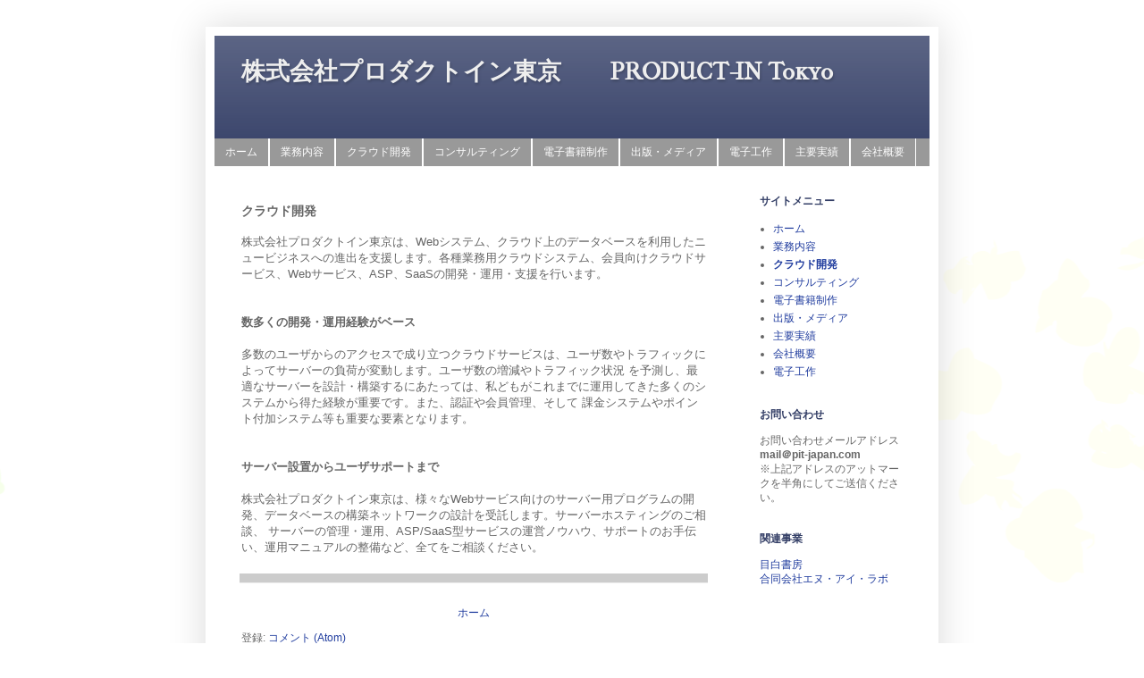

--- FILE ---
content_type: text/html; charset=UTF-8
request_url: https://productintokyo.blogspot.com/p/asp.html
body_size: 10307
content:
<!DOCTYPE html>
<html class='v2' dir='ltr' lang='ja'>
<head>
<link href='https://www.blogger.com/static/v1/widgets/4128112664-css_bundle_v2.css' rel='stylesheet' type='text/css'/>
<meta content='width=1100' name='viewport'/>
<meta content='text/html; charset=UTF-8' http-equiv='Content-Type'/>
<meta content='blogger' name='generator'/>
<link href='https://productintokyo.blogspot.com/favicon.ico' rel='icon' type='image/x-icon'/>
<link href='http://productintokyo.blogspot.com/p/asp.html' rel='canonical'/>
<link rel="alternate" type="application/atom+xml" title="株式会社プロダクトイン東京&#12288;&#12288;PRODUCT-IN Tokyo - Atom" href="https://productintokyo.blogspot.com/feeds/posts/default" />
<link rel="alternate" type="application/rss+xml" title="株式会社プロダクトイン東京&#12288;&#12288;PRODUCT-IN Tokyo - RSS" href="https://productintokyo.blogspot.com/feeds/posts/default?alt=rss" />
<link rel="service.post" type="application/atom+xml" title="株式会社プロダクトイン東京&#12288;&#12288;PRODUCT-IN Tokyo - Atom" href="https://www.blogger.com/feeds/1800146257616684326/posts/default" />
<!--Can't find substitution for tag [blog.ieCssRetrofitLinks]-->
<meta content='http://productintokyo.blogspot.com/p/asp.html' property='og:url'/>
<meta content='クラウド開発 ' property='og:title'/>
<meta content=' 株式会社プロダクトイン東京は、Webシステム、クラウド上のデータベースを利用したニュービジネスへの進出を支援します。各種業務用クラウドシステム、会員向けクラウドサービス、Webサービス、ASP、SaaSの開発・運用・支援を行います。     数多くの開発・運用経験がベース   ...' property='og:description'/>
<title>株式会社プロダクトイン東京&#12288;&#12288;PRODUCT-IN Tokyo: クラウド開発 </title>
<style type='text/css'>@font-face{font-family:'IM Fell French Canon SC';font-style:normal;font-weight:400;font-display:swap;src:url(//fonts.gstatic.com/s/imfellfrenchcanonsc/v23/FBVmdCru5-ifcor2bgq9V89khWcmQghEURY7H0czWhG3IkqG.woff2)format('woff2');unicode-range:U+0000-00FF,U+0131,U+0152-0153,U+02BB-02BC,U+02C6,U+02DA,U+02DC,U+0304,U+0308,U+0329,U+2000-206F,U+20AC,U+2122,U+2191,U+2193,U+2212,U+2215,U+FEFF,U+FFFD;}</style>
<style id='page-skin-1' type='text/css'><!--
/*
-----------------------------------------------
Blogger Template Style
Name:     Simple
Designer: Josh Peterson
URL:      www.noaesthetic.com
----------------------------------------------- */
/* Variable definitions
====================
<Variable name="keycolor" description="Main Color" type="color" default="#66bbdd"/>
<Group description="Page Text" selector="body">
<Variable name="body.font" description="Font" type="font"
default="normal normal 12px Arial, Tahoma, Helvetica, FreeSans, sans-serif"/>
<Variable name="body.text.color" description="Text Color" type="color" default="#222222"/>
</Group>
<Group description="Backgrounds" selector=".body-fauxcolumns-outer">
<Variable name="body.background.color" description="Outer Background" type="color" default="#66bbdd"/>
<Variable name="content.background.color" description="Main Background" type="color" default="#ffffff"/>
<Variable name="header.background.color" description="Header Background" type="color" default="transparent"/>
</Group>
<Group description="Links" selector=".main-outer">
<Variable name="link.color" description="Link Color" type="color" default="#2288bb"/>
<Variable name="link.visited.color" description="Visited Color" type="color" default="#888888"/>
<Variable name="link.hover.color" description="Hover Color" type="color" default="#33aaff"/>
</Group>
<Group description="Blog Title" selector=".header h2">
<Variable name="header.font" description="Font" type="font"
default="normal normal 30px Arial, Tahoma, Helvetica, FreeSans, sans-serif"/>
<Variable name="header.text.color" description="Title Color" type="color" default="#3399bb" />
</Group>
<Group description="Blog Description" selector=".header .description">
<Variable name="description.text.color" description="Description Color" type="color"
default="#777777" />
</Group>
<Group description="Tabs Text" selector=".tabs-inner .widget li a">
<Variable name="tabs.font" description="Font" type="font"
default="normal normal 14px Arial, Tahoma, Helvetica, FreeSans, sans-serif"/>
<Variable name="tabs.text.color" description="Text Color" type="color" default="#999999"/>
<Variable name="tabs.selected.text.color" description="Selected Color" type="color" default="#000000"/>
</Group>
<Group description="Tabs Background" selector=".tabs-outer .PageList">
<Variable name="tabs.background.color" description="Background Color" type="color" default="#f5f5f5"/>
<Variable name="tabs.selected.background.color" description="Selected Color" type="color" default="#eeeeee"/>
</Group>
<Group description="Post Title" selector="h3.post-title, .comments h4">
<Variable name="post.title.font" description="Font" type="font"
default="normal normal 22px Arial, Tahoma, Helvetica, FreeSans, sans-serif"/>
</Group>
<Group description="Date Header" selector=".date-header">
<Variable name="date.header.color" description="Text Color" type="color"
default="#666666"/>
<Variable name="date.header.background.color" description="Background Color" type="color"
default="transparent"/>
</Group>
<Group description="Post Footer" selector=".post-footer">
<Variable name="post.footer.text.color" description="Text Color" type="color" default="#666666"/>
<Variable name="post.footer.background.color" description="Background Color" type="color"
default="#f9f9f9"/>
<Variable name="post.footer.border.color" description="Shadow Color" type="color" default="#eeeeee"/>
</Group>
<Group description="Gadgets" selector="h2">
<Variable name="widget.title.font" description="Title Font" type="font"
default="normal bold 11px Arial, Tahoma, Helvetica, FreeSans, sans-serif"/>
<Variable name="widget.title.text.color" description="Title Color" type="color" default="#000000"/>
<Variable name="widget.alternate.text.color" description="Alternate Color" type="color" default="#999999"/>
</Group>
<Group description="Images" selector=".main-inner">
<Variable name="image.background.color" description="Background Color" type="color" default="#ffffff"/>
<Variable name="image.border.color" description="Border Color" type="color" default="#eeeeee"/>
<Variable name="image.text.color" description="Caption Text Color" type="color" default="#666666"/>
</Group>
<Group description="Accents" selector=".content-inner">
<Variable name="body.rule.color" description="Separator Line Color" type="color" default="#eeeeee"/>
<Variable name="tabs.border.color" description="Tabs Border Color" type="color" default="#ffffff"/>
</Group>
<Variable name="body.background" description="Body Background" type="background"
color="#ffffff" default="$(color) none repeat scroll top left"/>
<Variable name="body.background.override" description="Body Background Override" type="string" default=""/>
<Variable name="body.background.gradient.cap" description="Body Gradient Cap" type="url"
default="url(http://www.blogblog.com/1kt/simple/gradients_light.png)"/>
<Variable name="body.background.gradient.tile" description="Body Gradient Tile" type="url"
default="url(http://www.blogblog.com/1kt/simple/body_gradient_tile_light.png)"/>
<Variable name="content.background.color.selector" description="Content Background Color Selector" type="string" default=".content-inner"/>
<Variable name="content.padding" description="Content Padding" type="length" default="10px"/>
<Variable name="content.padding.horizontal" description="Content Horizontal Padding" type="length" default="10px"/>
<Variable name="content.shadow.spread" description="Content Shadow Spread" type="length" default="40px"/>
<Variable name="content.shadow.spread.webkit" description="Content Shadow Spread (WebKit)" type="length" default="5px"/>
<Variable name="content.shadow.spread.ie" description="Content Shadow Spread (IE)" type="length" default="10px"/>
<Variable name="main.border.width" description="Main Border Width" type="length" default="0"/>
<Variable name="header.background.gradient" description="Header Gradient" type="url" default="none"/>
<Variable name="header.shadow.offset.left" description="Header Shadow Offset Left" type="length" default="-1px"/>
<Variable name="header.shadow.offset.top" description="Header Shadow Offset Top" type="length" default="-1px"/>
<Variable name="header.shadow.spread" description="Header Shadow Spread" type="length" default="1px"/>
<Variable name="header.padding" description="Header Padding" type="length" default="30px"/>
<Variable name="header.border.size" description="Header Border Size" type="length" default="1px"/>
<Variable name="header.bottom.border.size" description="Header Bottom Border Size" type="length" default="0"/>
<Variable name="header.border.horizontalsize" description="Header Horizontal Border Size" type="length" default="0"/>
<Variable name="description.text.size" description="Description Text Size" type="string" default="140%"/>
<Variable name="tabs.margin.top" description="Tabs Margin Top" type="length" default="0" />
<Variable name="tabs.margin.side" description="Tabs Side Margin" type="length" default="30px" />
<Variable name="tabs.background.gradient" description="Tabs Background Gradient" type="url"
default="url(http://www.blogblog.com/1kt/simple/gradients_light.png)"/>
<Variable name="tabs.border.width" description="Tabs Border Width" type="length" default="1px"/>
<Variable name="tabs.bevel.border.width" description="Tabs Bevel Border Width" type="length" default="1px"/>
<Variable name="date.header.padding" description="Date Header Padding" type="string" default="inherit"/>
<Variable name="date.header.letterspacing" description="Date Header Letter Spacing" type="string" default="inherit"/>
<Variable name="date.header.margin" description="Date Header Margin" type="string" default="inherit"/>
<Variable name="post.margin.bottom" description="Post Bottom Margin" type="length" default="25px"/>
<Variable name="image.border.small.size" description="Image Border Small Size" type="length" default="2px"/>
<Variable name="image.border.large.size" description="Image Border Large Size" type="length" default="5px"/>
<Variable name="page.width.selector" description="Page Width Selector" type="string" default=".region-inner"/>
<Variable name="page.width" description="Page Width" type="string" default="auto"/>
<Variable name="main.section.margin" description="Main Section Margin" type="length" default="15px"/>
<Variable name="main.padding" description="Main Padding" type="length" default="15px"/>
<Variable name="main.padding.top" description="Main Padding Top" type="length" default="30px"/>
<Variable name="main.padding.bottom" description="Main Padding Bottom" type="length" default="30px"/>
<Variable name="paging.background"
color="#ffffff"
description="Background of blog paging area" type="background"
default="transparent none no-repeat scroll top center"/>
<Variable name="footer.bevel" description="Bevel border length of footer" type="length" default="0"/>
<Variable name="startSide" description="Side where text starts in blog language" type="automatic" default="left"/>
<Variable name="endSide" description="Side where text ends in blog language" type="automatic" default="right"/>
*/
/* Content
----------------------------------------------- */
body {
font: normal normal 12px 'Trebuchet MS', Trebuchet, sans-serif;
color: #666666;
background: #ffffff url(//themes.googleusercontent.com/image?id=0BwVBOzw_-hbMMDZjM2Q4YjctMTY2OC00ZGU2LWJjZDYtODVjOGRiOThlMGQ3) repeat-x fixed top center /* Credit: Jason Morrow (http://jasonmorrow.etsy.com) */;
padding: 0 40px 40px 40px;
}
html body .region-inner {
min-width: 0;
max-width: 100%;
width: auto;
}
a:link {
text-decoration:none;
color: #223e9f;
}
a:visited {
text-decoration:none;
color: #888888;
}
a:hover {
text-decoration:underline;
color: #00e5ff;
}
.body-fauxcolumn-outer .fauxcolumn-inner {
background: transparent none repeat scroll top left;
_background-image: none;
}
.body-fauxcolumn-outer .cap-top {
position: absolute;
z-index: 1;
height: 400px;
width: 100%;
background: #ffffff url(//themes.googleusercontent.com/image?id=0BwVBOzw_-hbMMDZjM2Q4YjctMTY2OC00ZGU2LWJjZDYtODVjOGRiOThlMGQ3) repeat-x fixed top center /* Credit: Jason Morrow (http://jasonmorrow.etsy.com) */;
}
.body-fauxcolumn-outer .cap-top .cap-left {
width: 100%;
background: transparent none repeat-x scroll top left;
_background-image: none;
}
.content-outer {
-moz-box-shadow: 0 0 40px rgba(0, 0, 0, .15);
-webkit-box-shadow: 0 0 5px rgba(0, 0, 0, .15);
-goog-ms-box-shadow: 0 0 10px #333333;
box-shadow: 0 0 40px rgba(0, 0, 0, .15);
margin-bottom: 1px;
}
.content-inner {
padding: 10px 10px;
}
.content-inner {
background-color: #ffffff;
}
/* Header
----------------------------------------------- */
.header-outer {
background: #333e66 url(//www.blogblog.com/1kt/simple/gradients_light.png) repeat-x scroll 0 -400px;
_background-image: none;
}
.Header h1 {
font: normal bold 27px IM Fell French Canon SC;
color: #eeeeee;
text-shadow: 1px 2px 3px rgba(0, 0, 0, .2);
}
.Header h1 a {
color: #eeeeee;
}
.Header .description {
font-size: 140%;
color: #ffffff;
}
.header-inner .Header .titlewrapper {
padding: 22px 30px;
}
.header-inner .Header .descriptionwrapper {
padding: 0 30px;
}
/* Tabs
----------------------------------------------- */
.tabs-inner .section:first-child {
border-top: 0 solid #ffffff;
}
.tabs-inner .section:first-child ul {
margin-top: -0;
border-top: 0 solid #ffffff;
border-left: 0 solid #ffffff;
border-right: 0 solid #ffffff;
}
.tabs-inner .widget ul {
background: #999999 none repeat-x scroll 0 -800px;
_background-image: none;
border-bottom: 1px solid #ffffff;
margin-top: 0;
margin-left: -30px;
margin-right: -30px;
}
.tabs-inner .widget li a {
display: inline-block;
padding: .6em 1em;
font: normal normal 12px Arial, Tahoma, Helvetica, FreeSans, sans-serif;
color: #ffffff;
border-left: 1px solid #ffffff;
border-right: 1px solid #ffffff;
}
.tabs-inner .widget li:first-child a {
border-left: none;
}
.tabs-inner .widget li.selected a, .tabs-inner .widget li a:hover {
color: #ffffff;
background-color: #999999;
text-decoration: none;
}
/* Columns
----------------------------------------------- */
.main-outer {
border-top: 0 solid #ffffff;
}
.fauxcolumn-left-outer .fauxcolumn-inner {
border-right: 1px solid #ffffff;
}
.fauxcolumn-right-outer .fauxcolumn-inner {
border-left: 1px solid #ffffff;
}
/* Headings
----------------------------------------------- */
h2 {
margin: 0 0 1em 0;
font: normal bold 12px Arial, Tahoma, Helvetica, FreeSans, sans-serif;
color: #333e66;
text-transform: uppercase;
}
/* Widgets
----------------------------------------------- */
.widget .zippy {
color: #3354cc;
text-shadow: 2px 2px 1px rgba(0, 0, 0, .1);
}
.widget .popular-posts ul {
list-style: none;
}
/* Posts
----------------------------------------------- */
.date-header span {
background-color: transparent;
color: #222222;
padding: inherit;
letter-spacing: inherit;
margin: inherit;
}
.main-inner {
padding-top: 30px;
padding-bottom: 30px;
}
.main-inner .column-center-inner {
padding: 0 15px;
}
.main-inner .column-center-inner .section {
margin: 0 15px;
}
.post {
margin: 0 0 25px 0;
}
h3.post-title, .comments h4 {
font: normal bold 14px Arial, Tahoma, Helvetica, FreeSans, sans-serif;
margin: .75em 0 0;
}
.post-body {
font-size: 110%;
line-height: 1.4;
position: relative;
}
.post-body img, .post-body .tr-caption-container, .Profile img, .Image img,
.BlogList .item-thumbnail img {
padding: 2px;
background: #ffffff;
border: 1px solid #ffffff;
-moz-box-shadow: 1px 1px 5px rgba(0, 0, 0, .1);
-webkit-box-shadow: 1px 1px 5px rgba(0, 0, 0, .1);
box-shadow: 1px 1px 5px rgba(0, 0, 0, .1);
}
.post-body img, .post-body .tr-caption-container {
padding: 5px;
}
.post-body .tr-caption-container {
color: #222222;
}
.post-body .tr-caption-container img {
padding: 0;
background: transparent;
border: none;
-moz-box-shadow: 0 0 0 rgba(0, 0, 0, .1);
-webkit-box-shadow: 0 0 0 rgba(0, 0, 0, .1);
box-shadow: 0 0 0 rgba(0, 0, 0, .1);
}
.post-header {
margin: 0 0 1.5em;
line-height: 1.6;
font-size: 90%;
}
.post-footer {
margin: 20px -2px 0;
padding: 5px 10px;
color: #555566;
background-color: #cccccc;
border-bottom: 1px solid #eeeeee;
line-height: 1.6;
font-size: 90%;
}
#comments .comment-author {
padding-top: 1.5em;
border-top: 1px solid #ffffff;
background-position: 0 1.5em;
}
#comments .comment-author:first-child {
padding-top: 0;
border-top: none;
}
.avatar-image-container {
margin: .2em 0 0;
}
#comments .avatar-image-container img {
border: 1px solid #ffffff;
}
/* Accents
---------------------------------------------- */
.section-columns td.columns-cell {
border-left: 1px solid #ffffff;
}
.blog-pager {
background: transparent none no-repeat scroll top center;
}
.blog-pager-older-link, .home-link,
.blog-pager-newer-link {
background-color: #ffffff;
padding: 5px;
}
.footer-outer {
border-top: 0 dashed #bbbbbb;
}
/* Mobile
----------------------------------------------- */
body.mobile  {
padding: 0;
}
.mobile .content-inner {
padding: 0;
}
.mobile .content-outer {
-webkit-box-shadow: 0 0 3px rgba(0, 0, 0, .15);
box-shadow: 0 0 3px rgba(0, 0, 0, .15);
padding: 0 40px;
}
body.mobile .AdSense {
margin-left: -40px;
}
.mobile .tabs-inner .widget ul {
margin-left: 0;
margin-right: 0;
}
.mobile .post {
margin: 0;
}
.mobile .main-inner .column-center-inner .section {
margin: 0;
}
.mobile .main-inner {
padding-top: 20px;
padding-bottom: 20px;
}
.mobile .main-inner .column-center-inner {
padding: 0;
}
.mobile .date-header span {
padding: 0.4em 10px;
margin: 0 -10px;
}
.mobile h3.post-title {
margin: 0;
}
.mobile .blog-pager {
background: transparent;
}
.mobile .footer-outer {
border-top: none;
}
.mobile .main-inner, .mobile .footer-inner {
background-color: #ffffff;
}
.mobile-link-button {
background-color: #223e9f;
}
.mobile-link-button a:link, .mobile-link-button a:visited {
color: #ffffff;
}
#navbar-iframe {
height:0px;
visibility:hidden;
display:none
}
.bgimage{
background-image: url("//lh3.googleusercontent.com/-xnXafCWwBrw/VQ-eSUlqg3I/AAAAAAAADsY/LqrNyLbURp0/w140-h26-p/arrow.png");
background-size:60px 12px;
background-repeat: no-repeat;
background-position: center center;
}
.bgimage2{
background-image: url("//2.bp.blogspot.com/-OBZoRH2WlwU/VQ-kNdHVfuI/AAAAAAAADss/yjbhbDz5nzA/s320/arrow2.png");
background-size:120px 12px;
background-repeat: no-repeat;
background-position: center center;
}
.kakomi1{
width:150px;
background-color:#FFFF99;
border:1px solid;
text-align:center;
padding:5px 0px 5px 0px
}
--></style>
<style id='template-skin-1' type='text/css'><!--
body {
min-width: 820px;
}
.content-outer, .content-fauxcolumn-outer, .region-inner {
min-width: 820px;
max-width: 820px;
_width: 820px;
}
.main-inner .columns {
padding-left: 0;
padding-right: 220px;
}
.main-inner .fauxcolumn-center-outer {
left: 0;
right: 220px;
/* IE6 does not respect left and right together */
_width: expression(this.parentNode.offsetWidth -
parseInt("0") -
parseInt("220px") + 'px');
}
.main-inner .fauxcolumn-left-outer {
width: 0;
}
.main-inner .fauxcolumn-right-outer {
width: 220px;
}
.main-inner .column-left-outer {
width: 0;
right: 100%;
margin-left: -0;
}
.main-inner .column-right-outer {
width: 220px;
margin-right: -220px;
}
#layout {
min-width: 0;
}
#layout .content-outer {
min-width: 0;
width: 800px;
}
#layout .region-inner {
min-width: 0;
width: auto;
}
body#layout div.add_widget {
padding: 8px;
}
body#layout div.add_widget a {
margin-left: 32px;
}
--></style>
<style>
    body {background-image:url(\/\/themes.googleusercontent.com\/image?id=0BwVBOzw_-hbMMDZjM2Q4YjctMTY2OC00ZGU2LWJjZDYtODVjOGRiOThlMGQ3);}
    
@media (max-width: 200px) { body {background-image:url(\/\/themes.googleusercontent.com\/image?id=0BwVBOzw_-hbMMDZjM2Q4YjctMTY2OC00ZGU2LWJjZDYtODVjOGRiOThlMGQ3&options=w200);}}
@media (max-width: 400px) and (min-width: 201px) { body {background-image:url(\/\/themes.googleusercontent.com\/image?id=0BwVBOzw_-hbMMDZjM2Q4YjctMTY2OC00ZGU2LWJjZDYtODVjOGRiOThlMGQ3&options=w400);}}
@media (max-width: 800px) and (min-width: 401px) { body {background-image:url(\/\/themes.googleusercontent.com\/image?id=0BwVBOzw_-hbMMDZjM2Q4YjctMTY2OC00ZGU2LWJjZDYtODVjOGRiOThlMGQ3&options=w800);}}
@media (max-width: 1200px) and (min-width: 801px) { body {background-image:url(\/\/themes.googleusercontent.com\/image?id=0BwVBOzw_-hbMMDZjM2Q4YjctMTY2OC00ZGU2LWJjZDYtODVjOGRiOThlMGQ3&options=w1200);}}
/* Last tag covers anything over one higher than the previous max-size cap. */
@media (min-width: 1201px) { body {background-image:url(\/\/themes.googleusercontent.com\/image?id=0BwVBOzw_-hbMMDZjM2Q4YjctMTY2OC00ZGU2LWJjZDYtODVjOGRiOThlMGQ3&options=w1600);}}
  </style>
<link href='https://www.blogger.com/dyn-css/authorization.css?targetBlogID=1800146257616684326&amp;zx=7f868fa9-3fdf-473b-bfc3-c87f7383b5e0' media='none' onload='if(media!=&#39;all&#39;)media=&#39;all&#39;' rel='stylesheet'/><noscript><link href='https://www.blogger.com/dyn-css/authorization.css?targetBlogID=1800146257616684326&amp;zx=7f868fa9-3fdf-473b-bfc3-c87f7383b5e0' rel='stylesheet'/></noscript>
<meta name='google-adsense-platform-account' content='ca-host-pub-1556223355139109'/>
<meta name='google-adsense-platform-domain' content='blogspot.com'/>

</head>
<body class='loading'>
<div class='navbar section' id='navbar' name='Navbar'><div class='widget Navbar' data-version='1' id='Navbar1'><script type="text/javascript">
    function setAttributeOnload(object, attribute, val) {
      if(window.addEventListener) {
        window.addEventListener('load',
          function(){ object[attribute] = val; }, false);
      } else {
        window.attachEvent('onload', function(){ object[attribute] = val; });
      }
    }
  </script>
<div id="navbar-iframe-container"></div>
<script type="text/javascript" src="https://apis.google.com/js/platform.js"></script>
<script type="text/javascript">
      gapi.load("gapi.iframes:gapi.iframes.style.bubble", function() {
        if (gapi.iframes && gapi.iframes.getContext) {
          gapi.iframes.getContext().openChild({
              url: 'https://www.blogger.com/navbar/1800146257616684326?pa\x3d6100372562618979014\x26origin\x3dhttps://productintokyo.blogspot.com',
              where: document.getElementById("navbar-iframe-container"),
              id: "navbar-iframe"
          });
        }
      });
    </script><script type="text/javascript">
(function() {
var script = document.createElement('script');
script.type = 'text/javascript';
script.src = '//pagead2.googlesyndication.com/pagead/js/google_top_exp.js';
var head = document.getElementsByTagName('head')[0];
if (head) {
head.appendChild(script);
}})();
</script>
</div></div>
<div class='body-fauxcolumns'>
<div class='fauxcolumn-outer body-fauxcolumn-outer'>
<div class='cap-top'>
<div class='cap-left'></div>
<div class='cap-right'></div>
</div>
<div class='fauxborder-left'>
<div class='fauxborder-right'></div>
<div class='fauxcolumn-inner'>
</div>
</div>
<div class='cap-bottom'>
<div class='cap-left'></div>
<div class='cap-right'></div>
</div>
</div>
</div>
<div class='content'>
<div class='content-fauxcolumns'>
<div class='fauxcolumn-outer content-fauxcolumn-outer'>
<div class='cap-top'>
<div class='cap-left'></div>
<div class='cap-right'></div>
</div>
<div class='fauxborder-left'>
<div class='fauxborder-right'></div>
<div class='fauxcolumn-inner'>
</div>
</div>
<div class='cap-bottom'>
<div class='cap-left'></div>
<div class='cap-right'></div>
</div>
</div>
</div>
<div class='content-outer'>
<div class='content-cap-top cap-top'>
<div class='cap-left'></div>
<div class='cap-right'></div>
</div>
<div class='fauxborder-left content-fauxborder-left'>
<div class='fauxborder-right content-fauxborder-right'></div>
<div class='content-inner'>
<header>
<div class='header-outer'>
<div class='header-cap-top cap-top'>
<div class='cap-left'></div>
<div class='cap-right'></div>
</div>
<div class='fauxborder-left header-fauxborder-left'>
<div class='fauxborder-right header-fauxborder-right'></div>
<div class='region-inner header-inner'>
<div class='header section' id='header' name='ヘッダー'><div class='widget Header' data-version='1' id='Header1'>
<div id='header-inner'>
<div class='titlewrapper'>
<h1 class='title'>
<a href='https://productintokyo.blogspot.com/'>
株式会社プロダクトイン東京&#12288;&#12288;PRODUCT-IN Tokyo
</a>
</h1>
</div>
<div class='descriptionwrapper'>
<p class='description'><span>
</span></p>
</div>
</div>
</div></div>
</div>
</div>
<div class='header-cap-bottom cap-bottom'>
<div class='cap-left'></div>
<div class='cap-right'></div>
</div>
</div>
</header>
<div class='tabs-outer'>
<div class='tabs-cap-top cap-top'>
<div class='cap-left'></div>
<div class='cap-right'></div>
</div>
<div class='fauxborder-left tabs-fauxborder-left'>
<div class='fauxborder-right tabs-fauxborder-right'></div>
<div class='region-inner tabs-inner'>
<div class='tabs section' id='crosscol' name='Cross-Column'><div class='widget PageList' data-version='1' id='PageList1'>
<h2>ページ</h2>
<div class='widget-content'>
<ul>
<li>
<a href='https://productintokyo.blogspot.com/'>ホーム</a>
</li>
<li>
<a href='https://productintokyo.blogspot.com/p/blog-page.html'>業務内容</a>
</li>
<li class='selected'>
<a href='https://productintokyo.blogspot.com/p/asp.html'>クラウド開発 </a>
</li>
<li>
<a href='https://productintokyo.blogspot.com/p/blog-page_1455.html'>コンサルティング</a>
</li>
<li>
<a href='https://productintokyo.blogspot.com/p/blog-page_17.html'>電子書籍制作</a>
</li>
<li>
<a href='https://productintokyo.blogspot.com/p/blog-page_18.html'>出版&#12539;メディア </a>
</li>
<li>
<a href='https://productintokyo.blogspot.com/p/blog-page_1778.html'>電子工作</a>
</li>
<li>
<a href='https://productintokyo.blogspot.com/p/blog-page_2868.html'>主要実績</a>
</li>
<li>
<a href='https://productintokyo.blogspot.com/p/blog-page_1758.html'>会社概要</a>
</li>
</ul>
<div class='clear'></div>
</div>
</div></div>
<div class='tabs no-items section' id='crosscol-overflow' name='Cross-Column 2'></div>
</div>
</div>
<div class='tabs-cap-bottom cap-bottom'>
<div class='cap-left'></div>
<div class='cap-right'></div>
</div>
</div>
<div class='main-outer'>
<div class='main-cap-top cap-top'>
<div class='cap-left'></div>
<div class='cap-right'></div>
</div>
<div class='fauxborder-left main-fauxborder-left'>
<div class='fauxborder-right main-fauxborder-right'></div>
<div class='region-inner main-inner'>
<div class='columns fauxcolumns'>
<div class='fauxcolumn-outer fauxcolumn-center-outer'>
<div class='cap-top'>
<div class='cap-left'></div>
<div class='cap-right'></div>
</div>
<div class='fauxborder-left'>
<div class='fauxborder-right'></div>
<div class='fauxcolumn-inner'>
</div>
</div>
<div class='cap-bottom'>
<div class='cap-left'></div>
<div class='cap-right'></div>
</div>
</div>
<div class='fauxcolumn-outer fauxcolumn-left-outer'>
<div class='cap-top'>
<div class='cap-left'></div>
<div class='cap-right'></div>
</div>
<div class='fauxborder-left'>
<div class='fauxborder-right'></div>
<div class='fauxcolumn-inner'>
</div>
</div>
<div class='cap-bottom'>
<div class='cap-left'></div>
<div class='cap-right'></div>
</div>
</div>
<div class='fauxcolumn-outer fauxcolumn-right-outer'>
<div class='cap-top'>
<div class='cap-left'></div>
<div class='cap-right'></div>
</div>
<div class='fauxborder-left'>
<div class='fauxborder-right'></div>
<div class='fauxcolumn-inner'>
</div>
</div>
<div class='cap-bottom'>
<div class='cap-left'></div>
<div class='cap-right'></div>
</div>
</div>
<!-- corrects IE6 width calculation -->
<div class='columns-inner'>
<div class='column-center-outer'>
<div class='column-center-inner'>
<div class='main section' id='main' name='メイン'><div class='widget Blog' data-version='1' id='Blog1'>
<div class='blog-posts hfeed'>

          <div class="date-outer">
        

          <div class="date-posts">
        
<div class='post-outer'>
<div class='post hentry'>
<a name='6100372562618979014'></a>
<h3 class='post-title entry-title'>
クラウド開発 
</h3>
<div class='post-header'>
<div class='post-header-line-1'></div>
</div>
<div class='post-body entry-content' id='post-body-6100372562618979014'>
<div dir="ltr" style="text-align: left;" trbidi="on">
株式会社プロダクトイン東京は&#12289;Webシステム&#12289;クラウド上のデータベースを利用したニュービジネスへの進出を支援します&#12290;各種業務用クラウドシステム&#12289;会員向けクラウドサービス&#12289;Webサービス&#12289;ASP&#12289;SaaSの開発&#12539;運用&#12539;支援を行います&#12290;
<br />
<br />
<br />
<div class="komidasi_y">
<b>数多くの開発&#12539;運用経験がベース</b><br />
<br />
</div>
<div class="contents">
多数のユーザからのアクセスで成り立つクラウドサービスは&#12289;ユーザ数やトラフィックによってサーバーの負荷が変動します&#12290;ユーザ数の増減やトラフィック状況
を予測し&#12289;最適なサーバーを設計&#12539;構築するにあたっては&#12289;私どもがこれまでに運用してきた多くのシステムから得た経験が重要です&#12290;また&#12289;認証や会員管理&#12289;そして
課金システムやポイント付加システム等も重要な要素となります&#12290;
</div>
<br />
<br />
<div class="komidasi_y">
<b>サーバー設置からユーザサポートまで</b></div>
<div class="contents">
<br />
株式会社プロダクトイン東京は&#12289;様々なWebサービス向けのサーバー用プログラムの開発&#12289;データベースの構築ネットワークの設計を受託します&#12290;サーバーホスティングのご相談&#12289;
サーバーの管理&#12539;運用&#12289;ASP/SaaS型サービスの運営ノウハウ&#12289;サポートのお手伝い&#12289;運用マニュアルの整備など&#12289;全てをご相談ください&#12290;
</div>
</div>
<div style='clear: both;'></div>
</div>
<div class='post-footer'>
<div class='post-footer-line post-footer-line-1'><span class='post-icons'>
</span>
</div>
<div class='post-footer-line post-footer-line-2'></div>
<div class='post-footer-line post-footer-line-3'></div>
</div>
</div>
<div class='comments' id='comments'>
<a name='comments'></a>
</div>
</div>

        </div></div>
      
</div>
<div class='blog-pager' id='blog-pager'>
<a class='home-link' href='https://productintokyo.blogspot.com/'>ホーム</a>
</div>
<div class='clear'></div>
<div class='blog-feeds'>
<div class='feed-links'>
登録:
<a class='feed-link' href='https://productintokyo.blogspot.com/feeds/posts/default' target='_blank' type='application/atom+xml'>コメント (Atom)</a>
</div>
</div>
</div></div>
</div>
</div>
<div class='column-left-outer'>
<div class='column-left-inner'>
<aside>
</aside>
</div>
</div>
<div class='column-right-outer'>
<div class='column-right-inner'>
<aside>
<div class='sidebar section' id='sidebar-right-1'><div class='widget PageList' data-version='1' id='PageList2'>
<h2>サイトメニュー</h2>
<div class='widget-content'>
<ul>
<li>
<a href='https://productintokyo.blogspot.com/'>ホーム</a>
</li>
<li>
<a href='https://productintokyo.blogspot.com/p/blog-page.html'>業務内容</a>
</li>
<li class='selected'>
<a href='https://productintokyo.blogspot.com/p/asp.html'>クラウド開発 </a>
</li>
<li>
<a href='https://productintokyo.blogspot.com/p/blog-page_1455.html'>コンサルティング</a>
</li>
<li>
<a href='https://productintokyo.blogspot.com/p/blog-page_17.html'>電子書籍制作</a>
</li>
<li>
<a href='https://productintokyo.blogspot.com/p/blog-page_18.html'>出版&#12539;メディア</a>
</li>
<li>
<a href='https://productintokyo.blogspot.com/p/blog-page_2868.html'>主要実績</a>
</li>
<li>
<a href='https://productintokyo.blogspot.com/p/blog-page_1758.html'>会社概要</a>
</li>
<li>
<a href='https://productintokyo.blogspot.com/p/blog-page_1778.html'>電子工作</a>
</li>
</ul>
<div class='clear'></div>
</div>
</div><div class='widget Text' data-version='1' id='Text1'>
<h2 class='title'>お問い合わせ</h2>
<div class='widget-content'>
お問い合わせメールアドレス<br /><b>mail&#65312;pit-japan.com</b><br />&#8251;上記アドレスのアットマークを半角にしてご送信ください&#12290;
</div>
<div class='clear'></div>
</div>
<div class='widget HTML' data-version='1' id='HTML2'>
<h2 class='title'>関連事業</h2>
<div class='widget-content'>
<a href="http://mejiroshobou.blogspot.jp/">目白書房</a>
<br />
<a href="http://www.ni-lab.com/index.html">合同会社エヌ&#12539;アイ&#12539;ラボ</a>
</div>
<div class='clear'></div>
</div>
</div>
<table border='0' cellpadding='0' cellspacing='0' class='section-columns columns-2'>
<tbody>
<tr>
<td class='first columns-cell'>
<div class='sidebar no-items section' id='sidebar-right-2-1'></div>
</td>
<td class='columns-cell'>
<div class='sidebar no-items section' id='sidebar-right-2-2'>
</div>
</td>
</tr>
</tbody>
</table>
<div class='sidebar no-items section' id='sidebar-right-3'>
</div>
</aside>
</div>
</div>
</div>
<div style='clear: both'></div>
<!-- columns -->
</div>
<!-- main -->
</div>
</div>
<div class='main-cap-bottom cap-bottom'>
<div class='cap-left'></div>
<div class='cap-right'></div>
</div>
</div>
<footer>
<div class='footer-outer'>
<div class='footer-cap-top cap-top'>
<div class='cap-left'></div>
<div class='cap-right'></div>
</div>
<div class='fauxborder-left footer-fauxborder-left'>
<div class='fauxborder-right footer-fauxborder-right'></div>
<div class='region-inner footer-inner'>
<div class='foot no-items section' id='footer-1'></div>
<table border='0' cellpadding='0' cellspacing='0' class='section-columns columns-2'>
<tbody>
<tr>
<td class='first columns-cell'>
<div class='foot no-items section' id='footer-2-1'></div>
</td>
<td class='columns-cell'>
<div class='foot no-items section' id='footer-2-2'></div>
</td>
</tr>
</tbody>
</table>
<!-- outside of the include in order to lock Attribution widget -->
<div class='foot section' id='footer-3' name='フッター'><div class='widget Attribution' data-version='1' id='Attribution1'>
<div class='widget-content' style='text-align: center;'>
テーマ画像の作成者: <a href='http://jasonmorrow.etsy.com' target='_blank'>Jason Morrow</a> さん. Powered by <a href='https://www.blogger.com' target='_blank'>Blogger</a>.
</div>
<div class='clear'></div>
</div></div>
</div>
</div>
<div class='footer-cap-bottom cap-bottom'>
<div class='cap-left'></div>
<div class='cap-right'></div>
</div>
</div>
</footer>
<!-- content -->
</div>
</div>
<div class='content-cap-bottom cap-bottom'>
<div class='cap-left'></div>
<div class='cap-right'></div>
</div>
</div>
</div>
<script type='text/javascript'>
    window.setTimeout(function() {
        document.body.className = document.body.className.replace('loading', '');
      }, 10);
  </script>

<script type="text/javascript" src="https://www.blogger.com/static/v1/widgets/1166699449-widgets.js"></script>
<script type='text/javascript'>
window['__wavt'] = 'AOuZoY7HjcSkyzZIqSb5qjfe-i1iTZWXlA:1764595690146';_WidgetManager._Init('//www.blogger.com/rearrange?blogID\x3d1800146257616684326','//productintokyo.blogspot.com/p/asp.html','1800146257616684326');
_WidgetManager._SetDataContext([{'name': 'blog', 'data': {'blogId': '1800146257616684326', 'title': '\u682a\u5f0f\u4f1a\u793e\u30d7\u30ed\u30c0\u30af\u30c8\u30a4\u30f3\u6771\u4eac\u3000\u3000PRODUCT-IN Tokyo', 'url': 'https://productintokyo.blogspot.com/p/asp.html', 'canonicalUrl': 'http://productintokyo.blogspot.com/p/asp.html', 'homepageUrl': 'https://productintokyo.blogspot.com/', 'searchUrl': 'https://productintokyo.blogspot.com/search', 'canonicalHomepageUrl': 'http://productintokyo.blogspot.com/', 'blogspotFaviconUrl': 'https://productintokyo.blogspot.com/favicon.ico', 'bloggerUrl': 'https://www.blogger.com', 'hasCustomDomain': false, 'httpsEnabled': true, 'enabledCommentProfileImages': true, 'gPlusViewType': 'FILTERED_POSTMOD', 'adultContent': false, 'analyticsAccountNumber': '', 'encoding': 'UTF-8', 'locale': 'ja', 'localeUnderscoreDelimited': 'ja', 'languageDirection': 'ltr', 'isPrivate': false, 'isMobile': false, 'isMobileRequest': false, 'mobileClass': '', 'isPrivateBlog': false, 'isDynamicViewsAvailable': true, 'feedLinks': '\x3clink rel\x3d\x22alternate\x22 type\x3d\x22application/atom+xml\x22 title\x3d\x22\u682a\u5f0f\u4f1a\u793e\u30d7\u30ed\u30c0\u30af\u30c8\u30a4\u30f3\u6771\u4eac\u3000\u3000PRODUCT-IN Tokyo - Atom\x22 href\x3d\x22https://productintokyo.blogspot.com/feeds/posts/default\x22 /\x3e\n\x3clink rel\x3d\x22alternate\x22 type\x3d\x22application/rss+xml\x22 title\x3d\x22\u682a\u5f0f\u4f1a\u793e\u30d7\u30ed\u30c0\u30af\u30c8\u30a4\u30f3\u6771\u4eac\u3000\u3000PRODUCT-IN Tokyo - RSS\x22 href\x3d\x22https://productintokyo.blogspot.com/feeds/posts/default?alt\x3drss\x22 /\x3e\n\x3clink rel\x3d\x22service.post\x22 type\x3d\x22application/atom+xml\x22 title\x3d\x22\u682a\u5f0f\u4f1a\u793e\u30d7\u30ed\u30c0\u30af\u30c8\u30a4\u30f3\u6771\u4eac\u3000\u3000PRODUCT-IN Tokyo - Atom\x22 href\x3d\x22https://www.blogger.com/feeds/1800146257616684326/posts/default\x22 /\x3e\n', 'meTag': '', 'adsenseHostId': 'ca-host-pub-1556223355139109', 'adsenseHasAds': false, 'adsenseAutoAds': false, 'boqCommentIframeForm': true, 'loginRedirectParam': '', 'view': '', 'dynamicViewsCommentsSrc': '//www.blogblog.com/dynamicviews/4224c15c4e7c9321/js/comments.js', 'dynamicViewsScriptSrc': '//www.blogblog.com/dynamicviews/5b2b582e571c87d2', 'plusOneApiSrc': 'https://apis.google.com/js/platform.js', 'disableGComments': true, 'interstitialAccepted': false, 'sharing': {'platforms': [{'name': '\u30ea\u30f3\u30af\u3092\u53d6\u5f97', 'key': 'link', 'shareMessage': '\u30ea\u30f3\u30af\u3092\u53d6\u5f97', 'target': ''}, {'name': 'Facebook', 'key': 'facebook', 'shareMessage': 'Facebook \u3067\u5171\u6709', 'target': 'facebook'}, {'name': 'BlogThis!', 'key': 'blogThis', 'shareMessage': 'BlogThis!', 'target': 'blog'}, {'name': '\xd7', 'key': 'twitter', 'shareMessage': '\xd7 \u3067\u5171\u6709', 'target': 'twitter'}, {'name': 'Pinterest', 'key': 'pinterest', 'shareMessage': 'Pinterest \u3067\u5171\u6709', 'target': 'pinterest'}, {'name': '\u30e1\u30fc\u30eb', 'key': 'email', 'shareMessage': '\u30e1\u30fc\u30eb', 'target': 'email'}], 'disableGooglePlus': true, 'googlePlusShareButtonWidth': 0, 'googlePlusBootstrap': '\x3cscript type\x3d\x22text/javascript\x22\x3ewindow.___gcfg \x3d {\x27lang\x27: \x27ja\x27};\x3c/script\x3e'}, 'hasCustomJumpLinkMessage': false, 'jumpLinkMessage': '\u7d9a\u304d\u3092\u8aad\u3080', 'pageType': 'static_page', 'pageId': '6100372562618979014', 'pageName': '\u30af\u30e9\u30a6\u30c9\u958b\u767a ', 'pageTitle': '\u682a\u5f0f\u4f1a\u793e\u30d7\u30ed\u30c0\u30af\u30c8\u30a4\u30f3\u6771\u4eac\u3000\u3000PRODUCT-IN Tokyo: \u30af\u30e9\u30a6\u30c9\u958b\u767a '}}, {'name': 'features', 'data': {}}, {'name': 'messages', 'data': {'edit': '\u7de8\u96c6', 'linkCopiedToClipboard': '\u30ea\u30f3\u30af\u3092\u30af\u30ea\u30c3\u30d7\u30dc\u30fc\u30c9\u306b\u30b3\u30d4\u30fc\u3057\u307e\u3057\u305f\u3002', 'ok': 'OK', 'postLink': '\u6295\u7a3f\u306e\u30ea\u30f3\u30af'}}, {'name': 'template', 'data': {'isResponsive': false, 'isAlternateRendering': false, 'isCustom': false}}, {'name': 'view', 'data': {'classic': {'name': 'classic', 'url': '?view\x3dclassic'}, 'flipcard': {'name': 'flipcard', 'url': '?view\x3dflipcard'}, 'magazine': {'name': 'magazine', 'url': '?view\x3dmagazine'}, 'mosaic': {'name': 'mosaic', 'url': '?view\x3dmosaic'}, 'sidebar': {'name': 'sidebar', 'url': '?view\x3dsidebar'}, 'snapshot': {'name': 'snapshot', 'url': '?view\x3dsnapshot'}, 'timeslide': {'name': 'timeslide', 'url': '?view\x3dtimeslide'}, 'isMobile': false, 'title': '\u30af\u30e9\u30a6\u30c9\u958b\u767a ', 'description': ' \u682a\u5f0f\u4f1a\u793e\u30d7\u30ed\u30c0\u30af\u30c8\u30a4\u30f3\u6771\u4eac\u306f\u3001Web\u30b7\u30b9\u30c6\u30e0\u3001\u30af\u30e9\u30a6\u30c9\u4e0a\u306e\u30c7\u30fc\u30bf\u30d9\u30fc\u30b9\u3092\u5229\u7528\u3057\u305f\u30cb\u30e5\u30fc\u30d3\u30b8\u30cd\u30b9\u3078\u306e\u9032\u51fa\u3092\u652f\u63f4\u3057\u307e\u3059\u3002\u5404\u7a2e\u696d\u52d9\u7528\u30af\u30e9\u30a6\u30c9\u30b7\u30b9\u30c6\u30e0\u3001\u4f1a\u54e1\u5411\u3051\u30af\u30e9\u30a6\u30c9\u30b5\u30fc\u30d3\u30b9\u3001Web\u30b5\u30fc\u30d3\u30b9\u3001ASP\u3001SaaS\u306e\u958b\u767a\u30fb\u904b\u7528\u30fb\u652f\u63f4\u3092\u884c\u3044\u307e\u3059\u3002     \u6570\u591a\u304f\u306e\u958b\u767a\u30fb\u904b\u7528\u7d4c\u9a13\u304c\u30d9\u30fc\u30b9   ...', 'url': 'https://productintokyo.blogspot.com/p/asp.html', 'type': 'item', 'isSingleItem': true, 'isMultipleItems': false, 'isError': false, 'isPage': true, 'isPost': false, 'isHomepage': false, 'isArchive': false, 'isLabelSearch': false, 'pageId': 6100372562618979014}}]);
_WidgetManager._RegisterWidget('_NavbarView', new _WidgetInfo('Navbar1', 'navbar', document.getElementById('Navbar1'), {}, 'displayModeFull'));
_WidgetManager._RegisterWidget('_HeaderView', new _WidgetInfo('Header1', 'header', document.getElementById('Header1'), {}, 'displayModeFull'));
_WidgetManager._RegisterWidget('_PageListView', new _WidgetInfo('PageList1', 'crosscol', document.getElementById('PageList1'), {'title': '\u30da\u30fc\u30b8', 'links': [{'isCurrentPage': false, 'href': 'https://productintokyo.blogspot.com/', 'title': '\u30db\u30fc\u30e0'}, {'isCurrentPage': false, 'href': 'https://productintokyo.blogspot.com/p/blog-page.html', 'id': '3014239431439163188', 'title': '\u696d\u52d9\u5185\u5bb9'}, {'isCurrentPage': true, 'href': 'https://productintokyo.blogspot.com/p/asp.html', 'id': '6100372562618979014', 'title': '\u30af\u30e9\u30a6\u30c9\u958b\u767a '}, {'isCurrentPage': false, 'href': 'https://productintokyo.blogspot.com/p/blog-page_1455.html', 'id': '5020688248644906934', 'title': '\u30b3\u30f3\u30b5\u30eb\u30c6\u30a3\u30f3\u30b0'}, {'isCurrentPage': false, 'href': 'https://productintokyo.blogspot.com/p/blog-page_17.html', 'id': '1419241237221055972', 'title': '\u96fb\u5b50\u66f8\u7c4d\u5236\u4f5c'}, {'isCurrentPage': false, 'href': 'https://productintokyo.blogspot.com/p/blog-page_18.html', 'id': '4371333194610964116', 'title': '\u51fa\u7248\u30fb\u30e1\u30c7\u30a3\u30a2 '}, {'isCurrentPage': false, 'href': 'https://productintokyo.blogspot.com/p/blog-page_1778.html', 'id': '8338950663035108426', 'title': '\u96fb\u5b50\u5de5\u4f5c'}, {'isCurrentPage': false, 'href': 'https://productintokyo.blogspot.com/p/blog-page_2868.html', 'id': '4529264857210717159', 'title': '\u4e3b\u8981\u5b9f\u7e3e'}, {'isCurrentPage': false, 'href': 'https://productintokyo.blogspot.com/p/blog-page_1758.html', 'id': '1457054977524934933', 'title': '\u4f1a\u793e\u6982\u8981'}], 'mobile': false, 'showPlaceholder': true, 'hasCurrentPage': true}, 'displayModeFull'));
_WidgetManager._RegisterWidget('_BlogView', new _WidgetInfo('Blog1', 'main', document.getElementById('Blog1'), {'cmtInteractionsEnabled': false, 'lightboxEnabled': true, 'lightboxModuleUrl': 'https://www.blogger.com/static/v1/jsbin/87704924-lbx__ja.js', 'lightboxCssUrl': 'https://www.blogger.com/static/v1/v-css/828616780-lightbox_bundle.css'}, 'displayModeFull'));
_WidgetManager._RegisterWidget('_PageListView', new _WidgetInfo('PageList2', 'sidebar-right-1', document.getElementById('PageList2'), {'title': '\u30b5\u30a4\u30c8\u30e1\u30cb\u30e5\u30fc', 'links': [{'isCurrentPage': false, 'href': 'https://productintokyo.blogspot.com/', 'title': '\u30db\u30fc\u30e0'}, {'isCurrentPage': false, 'href': 'https://productintokyo.blogspot.com/p/blog-page.html', 'id': '3014239431439163188', 'title': '\u696d\u52d9\u5185\u5bb9'}, {'isCurrentPage': true, 'href': 'https://productintokyo.blogspot.com/p/asp.html', 'id': '6100372562618979014', 'title': '\u30af\u30e9\u30a6\u30c9\u958b\u767a '}, {'isCurrentPage': false, 'href': 'https://productintokyo.blogspot.com/p/blog-page_1455.html', 'id': '5020688248644906934', 'title': '\u30b3\u30f3\u30b5\u30eb\u30c6\u30a3\u30f3\u30b0'}, {'isCurrentPage': false, 'href': 'https://productintokyo.blogspot.com/p/blog-page_17.html', 'id': '1419241237221055972', 'title': '\u96fb\u5b50\u66f8\u7c4d\u5236\u4f5c'}, {'isCurrentPage': false, 'href': 'https://productintokyo.blogspot.com/p/blog-page_18.html', 'id': '4371333194610964116', 'title': '\u51fa\u7248\u30fb\u30e1\u30c7\u30a3\u30a2'}, {'isCurrentPage': false, 'href': 'https://productintokyo.blogspot.com/p/blog-page_2868.html', 'id': '4529264857210717159', 'title': '\u4e3b\u8981\u5b9f\u7e3e'}, {'isCurrentPage': false, 'href': 'https://productintokyo.blogspot.com/p/blog-page_1758.html', 'id': '1457054977524934933', 'title': '\u4f1a\u793e\u6982\u8981'}, {'isCurrentPage': false, 'href': 'https://productintokyo.blogspot.com/p/blog-page_1778.html', 'id': '8338950663035108426', 'title': '\u96fb\u5b50\u5de5\u4f5c'}], 'mobile': false, 'showPlaceholder': true, 'hasCurrentPage': true}, 'displayModeFull'));
_WidgetManager._RegisterWidget('_TextView', new _WidgetInfo('Text1', 'sidebar-right-1', document.getElementById('Text1'), {}, 'displayModeFull'));
_WidgetManager._RegisterWidget('_HTMLView', new _WidgetInfo('HTML2', 'sidebar-right-1', document.getElementById('HTML2'), {}, 'displayModeFull'));
_WidgetManager._RegisterWidget('_AttributionView', new _WidgetInfo('Attribution1', 'footer-3', document.getElementById('Attribution1'), {}, 'displayModeFull'));
</script>
</body>
</html>